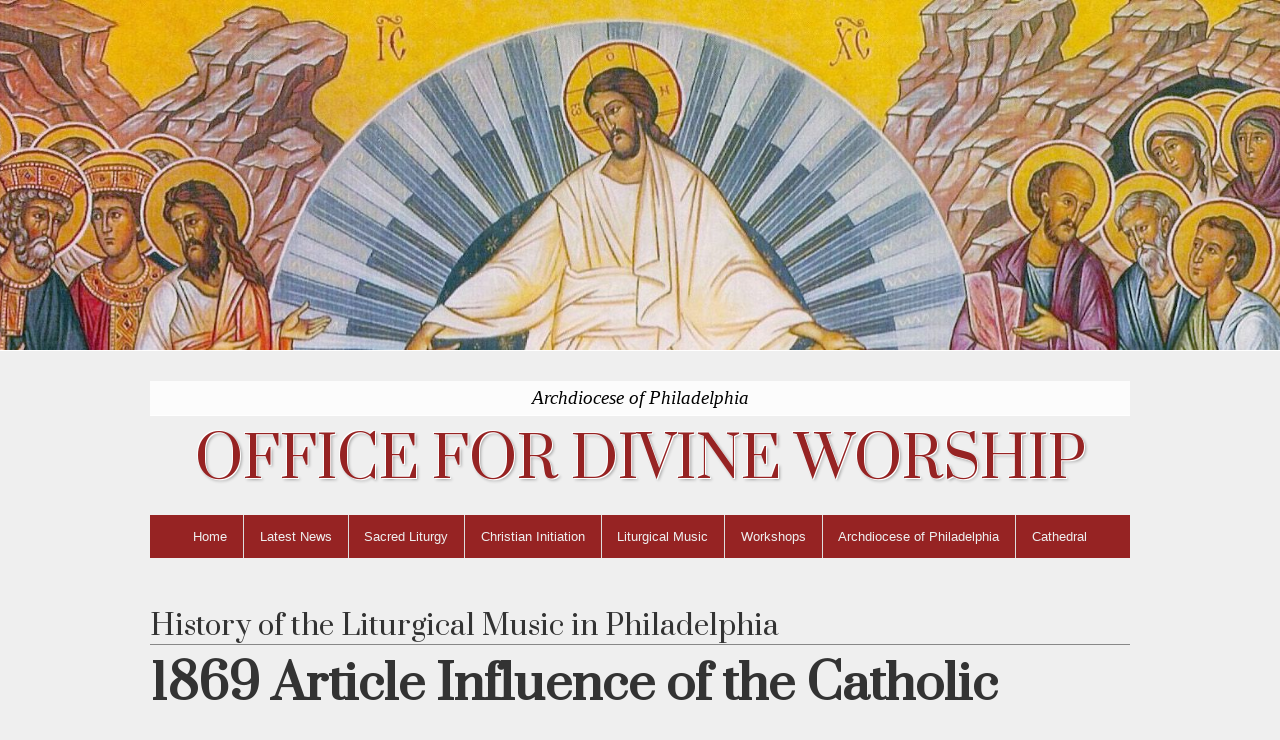

--- FILE ---
content_type: text/html; charset=UTF-8
request_url: https://www.odwphiladelphia.org/liturgical-music/history-of-the-liturgical-music-in-philadelphia/1869-article-influence-of-the-catholic-church-upon-modern-art/
body_size: 62891
content:
<!DOCTYPE html>
<!--[if lt IE 8]><html lang="en" class="lt ie8"><![endif]-->
<!--[if IE 8]><html lang="en" class="ie8"><![endif]-->
<!--[if gt IE 8]><!--><html lang="en"><!--<![endif]-->
<head>
	<meta http-equiv="X-UA-Compatible" content="IE=edge,chrome=1">
	<meta charset="UTF-8" />
	<meta name="viewport" content="width=device-width, initial-scale=1.0, user-scalable=yes">
	<meta name="google-site-verification" content="JAOdfQmBVKFcaqW6ICFG6a0Vwpoxv7fsQq8opF9La1c" />
	
	<meta name="robots" content="index,follow" />
	<title>1869 Article Influence of the Catholic Church upon Modern Art |  Office for Divine Worship</title>
	
	<link rel="shortcut icon" href="https://www.odwphiladelphia.org/favicon.ico" type="image/x-icon" />
	
		<link rel="stylesheet" href="https://www.odwphiladelphia.org/wp-content/themes/DivineWorship/style.css?1596658455" type="text/css" media="screen, projection" />
	<link rel="stylesheet" media="print" href="https://www.odwphiladelphia.org/wp-content/themes/DivineWorship/print.css" type="text/css" />
	<link href='https://fonts.googleapis.com/css?family=Prata' rel='stylesheet' type='text/css'>
	
	<meta name='robots' content='max-image-preview:large' />
<link rel="alternate" title="oEmbed (JSON)" type="application/json+oembed" href="https://www.odwphiladelphia.org/wp-json/oembed/1.0/embed?url=https%3A%2F%2Fwww.odwphiladelphia.org%2Fliturgical-music%2Fhistory-of-the-liturgical-music-in-philadelphia%2F1869-article-influence-of-the-catholic-church-upon-modern-art%2F" />
<link rel="alternate" title="oEmbed (XML)" type="text/xml+oembed" href="https://www.odwphiladelphia.org/wp-json/oembed/1.0/embed?url=https%3A%2F%2Fwww.odwphiladelphia.org%2Fliturgical-music%2Fhistory-of-the-liturgical-music-in-philadelphia%2F1869-article-influence-of-the-catholic-church-upon-modern-art%2F&#038;format=xml" />
<style id='wp-img-auto-sizes-contain-inline-css' type='text/css'>
img:is([sizes=auto i],[sizes^="auto," i]){contain-intrinsic-size:3000px 1500px}
/*# sourceURL=wp-img-auto-sizes-contain-inline-css */
</style>
<style id='wp-emoji-styles-inline-css' type='text/css'>

	img.wp-smiley, img.emoji {
		display: inline !important;
		border: none !important;
		box-shadow: none !important;
		height: 1em !important;
		width: 1em !important;
		margin: 0 0.07em !important;
		vertical-align: -0.1em !important;
		background: none !important;
		padding: 0 !important;
	}
/*# sourceURL=wp-emoji-styles-inline-css */
</style>
<style id='wp-block-library-inline-css' type='text/css'>
:root{--wp-block-synced-color:#7a00df;--wp-block-synced-color--rgb:122,0,223;--wp-bound-block-color:var(--wp-block-synced-color);--wp-editor-canvas-background:#ddd;--wp-admin-theme-color:#007cba;--wp-admin-theme-color--rgb:0,124,186;--wp-admin-theme-color-darker-10:#006ba1;--wp-admin-theme-color-darker-10--rgb:0,107,160.5;--wp-admin-theme-color-darker-20:#005a87;--wp-admin-theme-color-darker-20--rgb:0,90,135;--wp-admin-border-width-focus:2px}@media (min-resolution:192dpi){:root{--wp-admin-border-width-focus:1.5px}}.wp-element-button{cursor:pointer}:root .has-very-light-gray-background-color{background-color:#eee}:root .has-very-dark-gray-background-color{background-color:#313131}:root .has-very-light-gray-color{color:#eee}:root .has-very-dark-gray-color{color:#313131}:root .has-vivid-green-cyan-to-vivid-cyan-blue-gradient-background{background:linear-gradient(135deg,#00d084,#0693e3)}:root .has-purple-crush-gradient-background{background:linear-gradient(135deg,#34e2e4,#4721fb 50%,#ab1dfe)}:root .has-hazy-dawn-gradient-background{background:linear-gradient(135deg,#faaca8,#dad0ec)}:root .has-subdued-olive-gradient-background{background:linear-gradient(135deg,#fafae1,#67a671)}:root .has-atomic-cream-gradient-background{background:linear-gradient(135deg,#fdd79a,#004a59)}:root .has-nightshade-gradient-background{background:linear-gradient(135deg,#330968,#31cdcf)}:root .has-midnight-gradient-background{background:linear-gradient(135deg,#020381,#2874fc)}:root{--wp--preset--font-size--normal:16px;--wp--preset--font-size--huge:42px}.has-regular-font-size{font-size:1em}.has-larger-font-size{font-size:2.625em}.has-normal-font-size{font-size:var(--wp--preset--font-size--normal)}.has-huge-font-size{font-size:var(--wp--preset--font-size--huge)}.has-text-align-center{text-align:center}.has-text-align-left{text-align:left}.has-text-align-right{text-align:right}.has-fit-text{white-space:nowrap!important}#end-resizable-editor-section{display:none}.aligncenter{clear:both}.items-justified-left{justify-content:flex-start}.items-justified-center{justify-content:center}.items-justified-right{justify-content:flex-end}.items-justified-space-between{justify-content:space-between}.screen-reader-text{border:0;clip-path:inset(50%);height:1px;margin:-1px;overflow:hidden;padding:0;position:absolute;width:1px;word-wrap:normal!important}.screen-reader-text:focus{background-color:#ddd;clip-path:none;color:#444;display:block;font-size:1em;height:auto;left:5px;line-height:normal;padding:15px 23px 14px;text-decoration:none;top:5px;width:auto;z-index:100000}html :where(.has-border-color){border-style:solid}html :where([style*=border-top-color]){border-top-style:solid}html :where([style*=border-right-color]){border-right-style:solid}html :where([style*=border-bottom-color]){border-bottom-style:solid}html :where([style*=border-left-color]){border-left-style:solid}html :where([style*=border-width]){border-style:solid}html :where([style*=border-top-width]){border-top-style:solid}html :where([style*=border-right-width]){border-right-style:solid}html :where([style*=border-bottom-width]){border-bottom-style:solid}html :where([style*=border-left-width]){border-left-style:solid}html :where(img[class*=wp-image-]){height:auto;max-width:100%}:where(figure){margin:0 0 1em}html :where(.is-position-sticky){--wp-admin--admin-bar--position-offset:var(--wp-admin--admin-bar--height,0px)}@media screen and (max-width:600px){html :where(.is-position-sticky){--wp-admin--admin-bar--position-offset:0px}}

/*# sourceURL=wp-block-library-inline-css */
</style><style id='global-styles-inline-css' type='text/css'>
:root{--wp--preset--aspect-ratio--square: 1;--wp--preset--aspect-ratio--4-3: 4/3;--wp--preset--aspect-ratio--3-4: 3/4;--wp--preset--aspect-ratio--3-2: 3/2;--wp--preset--aspect-ratio--2-3: 2/3;--wp--preset--aspect-ratio--16-9: 16/9;--wp--preset--aspect-ratio--9-16: 9/16;--wp--preset--color--black: #000000;--wp--preset--color--cyan-bluish-gray: #abb8c3;--wp--preset--color--white: #ffffff;--wp--preset--color--pale-pink: #f78da7;--wp--preset--color--vivid-red: #cf2e2e;--wp--preset--color--luminous-vivid-orange: #ff6900;--wp--preset--color--luminous-vivid-amber: #fcb900;--wp--preset--color--light-green-cyan: #7bdcb5;--wp--preset--color--vivid-green-cyan: #00d084;--wp--preset--color--pale-cyan-blue: #8ed1fc;--wp--preset--color--vivid-cyan-blue: #0693e3;--wp--preset--color--vivid-purple: #9b51e0;--wp--preset--gradient--vivid-cyan-blue-to-vivid-purple: linear-gradient(135deg,rgb(6,147,227) 0%,rgb(155,81,224) 100%);--wp--preset--gradient--light-green-cyan-to-vivid-green-cyan: linear-gradient(135deg,rgb(122,220,180) 0%,rgb(0,208,130) 100%);--wp--preset--gradient--luminous-vivid-amber-to-luminous-vivid-orange: linear-gradient(135deg,rgb(252,185,0) 0%,rgb(255,105,0) 100%);--wp--preset--gradient--luminous-vivid-orange-to-vivid-red: linear-gradient(135deg,rgb(255,105,0) 0%,rgb(207,46,46) 100%);--wp--preset--gradient--very-light-gray-to-cyan-bluish-gray: linear-gradient(135deg,rgb(238,238,238) 0%,rgb(169,184,195) 100%);--wp--preset--gradient--cool-to-warm-spectrum: linear-gradient(135deg,rgb(74,234,220) 0%,rgb(151,120,209) 20%,rgb(207,42,186) 40%,rgb(238,44,130) 60%,rgb(251,105,98) 80%,rgb(254,248,76) 100%);--wp--preset--gradient--blush-light-purple: linear-gradient(135deg,rgb(255,206,236) 0%,rgb(152,150,240) 100%);--wp--preset--gradient--blush-bordeaux: linear-gradient(135deg,rgb(254,205,165) 0%,rgb(254,45,45) 50%,rgb(107,0,62) 100%);--wp--preset--gradient--luminous-dusk: linear-gradient(135deg,rgb(255,203,112) 0%,rgb(199,81,192) 50%,rgb(65,88,208) 100%);--wp--preset--gradient--pale-ocean: linear-gradient(135deg,rgb(255,245,203) 0%,rgb(182,227,212) 50%,rgb(51,167,181) 100%);--wp--preset--gradient--electric-grass: linear-gradient(135deg,rgb(202,248,128) 0%,rgb(113,206,126) 100%);--wp--preset--gradient--midnight: linear-gradient(135deg,rgb(2,3,129) 0%,rgb(40,116,252) 100%);--wp--preset--font-size--small: 13px;--wp--preset--font-size--medium: 20px;--wp--preset--font-size--large: 36px;--wp--preset--font-size--x-large: 42px;--wp--preset--spacing--20: 0.44rem;--wp--preset--spacing--30: 0.67rem;--wp--preset--spacing--40: 1rem;--wp--preset--spacing--50: 1.5rem;--wp--preset--spacing--60: 2.25rem;--wp--preset--spacing--70: 3.38rem;--wp--preset--spacing--80: 5.06rem;--wp--preset--shadow--natural: 6px 6px 9px rgba(0, 0, 0, 0.2);--wp--preset--shadow--deep: 12px 12px 50px rgba(0, 0, 0, 0.4);--wp--preset--shadow--sharp: 6px 6px 0px rgba(0, 0, 0, 0.2);--wp--preset--shadow--outlined: 6px 6px 0px -3px rgb(255, 255, 255), 6px 6px rgb(0, 0, 0);--wp--preset--shadow--crisp: 6px 6px 0px rgb(0, 0, 0);}:where(.is-layout-flex){gap: 0.5em;}:where(.is-layout-grid){gap: 0.5em;}body .is-layout-flex{display: flex;}.is-layout-flex{flex-wrap: wrap;align-items: center;}.is-layout-flex > :is(*, div){margin: 0;}body .is-layout-grid{display: grid;}.is-layout-grid > :is(*, div){margin: 0;}:where(.wp-block-columns.is-layout-flex){gap: 2em;}:where(.wp-block-columns.is-layout-grid){gap: 2em;}:where(.wp-block-post-template.is-layout-flex){gap: 1.25em;}:where(.wp-block-post-template.is-layout-grid){gap: 1.25em;}.has-black-color{color: var(--wp--preset--color--black) !important;}.has-cyan-bluish-gray-color{color: var(--wp--preset--color--cyan-bluish-gray) !important;}.has-white-color{color: var(--wp--preset--color--white) !important;}.has-pale-pink-color{color: var(--wp--preset--color--pale-pink) !important;}.has-vivid-red-color{color: var(--wp--preset--color--vivid-red) !important;}.has-luminous-vivid-orange-color{color: var(--wp--preset--color--luminous-vivid-orange) !important;}.has-luminous-vivid-amber-color{color: var(--wp--preset--color--luminous-vivid-amber) !important;}.has-light-green-cyan-color{color: var(--wp--preset--color--light-green-cyan) !important;}.has-vivid-green-cyan-color{color: var(--wp--preset--color--vivid-green-cyan) !important;}.has-pale-cyan-blue-color{color: var(--wp--preset--color--pale-cyan-blue) !important;}.has-vivid-cyan-blue-color{color: var(--wp--preset--color--vivid-cyan-blue) !important;}.has-vivid-purple-color{color: var(--wp--preset--color--vivid-purple) !important;}.has-black-background-color{background-color: var(--wp--preset--color--black) !important;}.has-cyan-bluish-gray-background-color{background-color: var(--wp--preset--color--cyan-bluish-gray) !important;}.has-white-background-color{background-color: var(--wp--preset--color--white) !important;}.has-pale-pink-background-color{background-color: var(--wp--preset--color--pale-pink) !important;}.has-vivid-red-background-color{background-color: var(--wp--preset--color--vivid-red) !important;}.has-luminous-vivid-orange-background-color{background-color: var(--wp--preset--color--luminous-vivid-orange) !important;}.has-luminous-vivid-amber-background-color{background-color: var(--wp--preset--color--luminous-vivid-amber) !important;}.has-light-green-cyan-background-color{background-color: var(--wp--preset--color--light-green-cyan) !important;}.has-vivid-green-cyan-background-color{background-color: var(--wp--preset--color--vivid-green-cyan) !important;}.has-pale-cyan-blue-background-color{background-color: var(--wp--preset--color--pale-cyan-blue) !important;}.has-vivid-cyan-blue-background-color{background-color: var(--wp--preset--color--vivid-cyan-blue) !important;}.has-vivid-purple-background-color{background-color: var(--wp--preset--color--vivid-purple) !important;}.has-black-border-color{border-color: var(--wp--preset--color--black) !important;}.has-cyan-bluish-gray-border-color{border-color: var(--wp--preset--color--cyan-bluish-gray) !important;}.has-white-border-color{border-color: var(--wp--preset--color--white) !important;}.has-pale-pink-border-color{border-color: var(--wp--preset--color--pale-pink) !important;}.has-vivid-red-border-color{border-color: var(--wp--preset--color--vivid-red) !important;}.has-luminous-vivid-orange-border-color{border-color: var(--wp--preset--color--luminous-vivid-orange) !important;}.has-luminous-vivid-amber-border-color{border-color: var(--wp--preset--color--luminous-vivid-amber) !important;}.has-light-green-cyan-border-color{border-color: var(--wp--preset--color--light-green-cyan) !important;}.has-vivid-green-cyan-border-color{border-color: var(--wp--preset--color--vivid-green-cyan) !important;}.has-pale-cyan-blue-border-color{border-color: var(--wp--preset--color--pale-cyan-blue) !important;}.has-vivid-cyan-blue-border-color{border-color: var(--wp--preset--color--vivid-cyan-blue) !important;}.has-vivid-purple-border-color{border-color: var(--wp--preset--color--vivid-purple) !important;}.has-vivid-cyan-blue-to-vivid-purple-gradient-background{background: var(--wp--preset--gradient--vivid-cyan-blue-to-vivid-purple) !important;}.has-light-green-cyan-to-vivid-green-cyan-gradient-background{background: var(--wp--preset--gradient--light-green-cyan-to-vivid-green-cyan) !important;}.has-luminous-vivid-amber-to-luminous-vivid-orange-gradient-background{background: var(--wp--preset--gradient--luminous-vivid-amber-to-luminous-vivid-orange) !important;}.has-luminous-vivid-orange-to-vivid-red-gradient-background{background: var(--wp--preset--gradient--luminous-vivid-orange-to-vivid-red) !important;}.has-very-light-gray-to-cyan-bluish-gray-gradient-background{background: var(--wp--preset--gradient--very-light-gray-to-cyan-bluish-gray) !important;}.has-cool-to-warm-spectrum-gradient-background{background: var(--wp--preset--gradient--cool-to-warm-spectrum) !important;}.has-blush-light-purple-gradient-background{background: var(--wp--preset--gradient--blush-light-purple) !important;}.has-blush-bordeaux-gradient-background{background: var(--wp--preset--gradient--blush-bordeaux) !important;}.has-luminous-dusk-gradient-background{background: var(--wp--preset--gradient--luminous-dusk) !important;}.has-pale-ocean-gradient-background{background: var(--wp--preset--gradient--pale-ocean) !important;}.has-electric-grass-gradient-background{background: var(--wp--preset--gradient--electric-grass) !important;}.has-midnight-gradient-background{background: var(--wp--preset--gradient--midnight) !important;}.has-small-font-size{font-size: var(--wp--preset--font-size--small) !important;}.has-medium-font-size{font-size: var(--wp--preset--font-size--medium) !important;}.has-large-font-size{font-size: var(--wp--preset--font-size--large) !important;}.has-x-large-font-size{font-size: var(--wp--preset--font-size--x-large) !important;}
/*# sourceURL=global-styles-inline-css */
</style>

<style id='classic-theme-styles-inline-css' type='text/css'>
/*! This file is auto-generated */
.wp-block-button__link{color:#fff;background-color:#32373c;border-radius:9999px;box-shadow:none;text-decoration:none;padding:calc(.667em + 2px) calc(1.333em + 2px);font-size:1.125em}.wp-block-file__button{background:#32373c;color:#fff;text-decoration:none}
/*# sourceURL=/wp-includes/css/classic-themes.min.css */
</style>
<script type="text/javascript" src="https://www.odwphiladelphia.org/wp-includes/js/jquery/jquery.min.js?ver=3.7.1" id="jquery-core-js"></script>
<script type="text/javascript" src="https://www.odwphiladelphia.org/wp-includes/js/jquery/jquery-migrate.min.js?ver=3.4.1" id="jquery-migrate-js"></script>
<link rel="https://api.w.org/" href="https://www.odwphiladelphia.org/wp-json/" /><link rel="alternate" title="JSON" type="application/json" href="https://www.odwphiladelphia.org/wp-json/wp/v2/pages/983" /><link rel="canonical" href="https://www.odwphiladelphia.org/liturgical-music/history-of-the-liturgical-music-in-philadelphia/1869-article-influence-of-the-catholic-church-upon-modern-art/" />
<link rel="icon" href="https://www.odwphiladelphia.org/wp-content/uploads/2022/10/cropped-icon-32x32.png" sizes="32x32" />
<link rel="icon" href="https://www.odwphiladelphia.org/wp-content/uploads/2022/10/cropped-icon-192x192.png" sizes="192x192" />
<link rel="apple-touch-icon" href="https://www.odwphiladelphia.org/wp-content/uploads/2022/10/cropped-icon-180x180.png" />
<meta name="msapplication-TileImage" content="https://www.odwphiladelphia.org/wp-content/uploads/2022/10/cropped-icon-270x270.png" />
		<style type="text/css" id="wp-custom-css">
			.page-id-2636 #tableofcontents, .page-id-23 #tableofcontents, .page-id-3180 #tableofcontents{display:none;}		</style>
			

<!--




</head>

-->

</head>
<body class="wp-singular page-template-default page page-id-983 page-child parent-pageid-355 wp-theme-DivineWorship 1869-article-influence-of-the-catholic-church-upon-modern-art">

<div class="stripe"></div>
<div id="page" class="wrap container">

	<div id="masthead" class="site-header" role="banner">
		<div class="row title">
			<div class="twelve columns">
				<div class="titleinner">
					<h1>
					<a href="https://www.odwphiladelphia.org/" rel="home"><span>Archdiocese of Philadelphia</span>
					<b>Office for Divine Worship</b></a>
					</h1>
				</div>
			</div>
		</div>

		<div id="site-navigation" class="row mainnav" role="navigation">
		
			<a class="assistive-text" href="#content" title="Skip to main con tent">Skip to page content</a> 			
			<div class="twelve columns top-navigation" id="top-navigation">
				<ul id="menu-top-navigation" class="nav-bar"><li id="menu-item-67" class="menu-item menu-item-type-post_type menu-item-object-page menu-item-home menu-item-67"><a href="https://www.odwphiladelphia.org/">Home</a></li>
<li id="menu-item-4005" class="menu-item menu-item-type-custom menu-item-object-custom menu-item-has-children menu-item-4005"><a href="https://www.odwphiladelphia.org/category/news/?show=sticky">Latest News</a>
<ul class="sub-menu">
	<li id="menu-item-4004" class="menu-item menu-item-type-taxonomy menu-item-object-category menu-item-4004"><a href="https://www.odwphiladelphia.org/category/news/">News Archives</a></li>
</ul>
</li>
<li id="menu-item-19" class="menu-item menu-item-type-post_type menu-item-object-page menu-item-has-children menu-item-19"><a href="https://www.odwphiladelphia.org/sacred-liturgy/">Sacred Liturgy</a>
<ul class="sub-menu">
	<li id="menu-item-2250" class="menu-item menu-item-type-post_type menu-item-object-page menu-item-2250"><a href="https://www.odwphiladelphia.org/sacred-liturgy/">Sacred Liturgy</a></li>
	<li id="menu-item-324" class="menu-item menu-item-type-post_type menu-item-object-page menu-item-324"><a href="https://www.odwphiladelphia.org/sacred-liturgy/archdiocesan-guidelines/">Archdiocesan Guidelines</a></li>
	<li id="menu-item-327" class="menu-item menu-item-type-post_type menu-item-object-page menu-item-327"><a href="https://www.odwphiladelphia.org/sacred-liturgy/forms/">Forms</a></li>
	<li id="menu-item-1316" class="menu-item menu-item-type-post_type menu-item-object-page menu-item-1316"><a href="https://www.odwphiladelphia.org/sacred-liturgy/welcoming-persons-with-disabilities-to-full-participation-in-the-sacraments/">Welcoming Persons with Disabilities to Full Participation in the Sacraments</a></li>
	<li id="menu-item-328" class="menu-item menu-item-type-post_type menu-item-object-page menu-item-328"><a href="https://www.odwphiladelphia.org/sacred-liturgy/monthly-mailings/">Monthly Mailings</a></li>
	<li id="menu-item-1207" class="menu-item menu-item-type-post_type menu-item-object-page menu-item-1207"><a href="https://www.odwphiladelphia.org/sacred-liturgy/providing-pastoral-support-when-an-infant-dies-before-or-shortly-after-birth/">Providing Pastoral Support When an Infant Dies Before or Shortly After Birth</a></li>
	<li id="menu-item-1464" class="menu-item menu-item-type-post_type menu-item-object-page menu-item-1464"><a href="https://www.odwphiladelphia.org/sacred-liturgy/information-on-low-gluten-hosts/">Information on Low Gluten Hosts</a></li>
	<li id="menu-item-329" class="menu-item menu-item-type-post_type menu-item-object-page menu-item-329"><a href="https://www.odwphiladelphia.org/sacred-liturgy/resources-links/">Resources – Links</a></li>
	<li id="menu-item-330" class="menu-item menu-item-type-post_type menu-item-object-page menu-item-330"><a href="https://www.odwphiladelphia.org/sacred-liturgy/resources-liturgy/">Resources – Liturgy</a></li>
</ul>
</li>
<li id="menu-item-325" class="menu-item menu-item-type-post_type menu-item-object-page menu-item-has-children menu-item-325"><a href="https://www.odwphiladelphia.org/christian-initiation/">Christian Initiation</a>
<ul class="sub-menu">
	<li id="menu-item-2247" class="menu-item menu-item-type-post_type menu-item-object-page menu-item-2247"><a href="https://www.odwphiladelphia.org/christian-initiation/">Christian Initiation</a></li>
	<li id="menu-item-1971" class="menu-item menu-item-type-post_type menu-item-object-page menu-item-1971"><a href="https://www.odwphiladelphia.org/christian-initiation/rite/">Rite of Election of Catechumens and of Calling the Candidates to Continuing Conversion</a></li>
	<li id="menu-item-2017" class="menu-item menu-item-type-post_type menu-item-object-page menu-item-2017"><a href="https://www.odwphiladelphia.org/christian-initiation/confirmation-for-roman-catholic-adults/">Confirmation for Roman Catholic Adults</a></li>
	<li id="menu-item-326" class="menu-item menu-item-type-post_type menu-item-object-page menu-item-326"><a href="https://www.odwphiladelphia.org/christian-initiation/links-and-resources/">Links and Resources</a></li>
	<li id="menu-item-1281" class="menu-item menu-item-type-post_type menu-item-object-page menu-item-1281"><a href="https://www.odwphiladelphia.org/christian-initiation/christian-initiation-faq-3/">Christian Initiation FAQ</a></li>
</ul>
</li>
<li id="menu-item-18" class="menu-item menu-item-type-post_type menu-item-object-page current-page-ancestor current-menu-ancestor current_page_ancestor menu-item-has-children menu-item-18"><a href="https://www.odwphiladelphia.org/liturgical-music/">Liturgical Music</a>
<ul class="sub-menu">
	<li id="menu-item-2251" class="menu-item menu-item-type-post_type menu-item-object-page current-page-ancestor menu-item-2251"><a href="https://www.odwphiladelphia.org/liturgical-music/">Liturgical Music</a></li>
	<li id="menu-item-64" class="menu-item menu-item-type-custom menu-item-object-custom menu-item-64"><a href="http://cathedralphila.org/music/choirs-at-the-cathedral-basilica/">Archdiocesan Choirs</a></li>
	<li id="menu-item-127" class="menu-item menu-item-type-custom menu-item-object-custom menu-item-127"><a href="http://cathedralphila.org/music/cathedral-organ/">Music at the Cathedral Basilica</a></li>
	<li id="menu-item-807" class="menu-item menu-item-type-post_type menu-item-object-page current-page-ancestor current-menu-ancestor current-menu-parent current-page-parent current_page_parent current_page_ancestor menu-item-has-children menu-item-807"><a href="https://www.odwphiladelphia.org/liturgical-music/history-of-the-liturgical-music-in-philadelphia/">History of the Liturgical Music in Philadelphia</a>
	<ul class="sub-menu">
		<li id="menu-item-817" class="menu-item menu-item-type-post_type menu-item-object-page menu-item-817"><a href="https://www.odwphiladelphia.org/liturgical-music/history-of-the-liturgical-music-in-philadelphia/philadelphias-historic-contributions-to-catholic-liturgical-music/">Philadelphia’s Historic Contributions to Catholic Liturgical Music</a></li>
		<li id="menu-item-848" class="menu-item menu-item-type-post_type menu-item-object-page menu-item-848"><a href="https://www.odwphiladelphia.org/liturgical-music/history-of-the-liturgical-music-in-philadelphia/philadelphias-glorious-catholic-music-history/">Philadelphia’s Glorious Catholic Music History</a></li>
		<li id="menu-item-988" class="menu-item menu-item-type-post_type menu-item-object-page current-menu-item page_item page-item-983 current_page_item menu-item-988"><a href="https://www.odwphiladelphia.org/liturgical-music/history-of-the-liturgical-music-in-philadelphia/1869-article-influence-of-the-catholic-church-upon-modern-art/" aria-current="page">1869 Article Influence of the Catholic Church upon Modern Art</a></li>
		<li id="menu-item-888" class="menu-item menu-item-type-post_type menu-item-object-page menu-item-888"><a href="https://www.odwphiladelphia.org/liturgical-music/history-of-the-liturgical-music-in-philadelphia/michael-hurley-cross/">Michael Hurley Cross</a></li>
		<li id="menu-item-808" class="menu-item menu-item-type-post_type menu-item-object-page menu-item-808"><a href="https://www.odwphiladelphia.org/liturgical-music/history-of-the-liturgical-music-in-philadelphia/mr-richard-zeckwer-1850-1922/">Mr. Richard Zeckwer</a></li>
		<li id="menu-item-842" class="menu-item menu-item-type-post_type menu-item-object-page menu-item-842"><a href="https://www.odwphiladelphia.org/liturgical-music/history-of-the-liturgical-music-in-philadelphia/dr-reginald-mills-silby/">Dr. Reginald Mills Silby</a></li>
		<li id="menu-item-1677" class="menu-item menu-item-type-post_type menu-item-object-page menu-item-1677"><a href="https://www.odwphiladelphia.org/liturgical-music/history-of-the-liturgical-music-in-philadelphia/dr-peter-lamanna/">Dr. Peter LaManna</a></li>
		<li id="menu-item-1739" class="menu-item menu-item-type-post_type menu-item-object-page menu-item-1739"><a href="https://www.odwphiladelphia.org/liturgical-music/history-of-the-liturgical-music-in-philadelphia/dr-john-a-romeri/">Dr. John A Romeri</a></li>
	</ul>
</li>
	<li id="menu-item-964" class="menu-item menu-item-type-post_type menu-item-object-page menu-item-964"><a href="https://www.odwphiladelphia.org/liturgical-music/archdiocesan-musicians-convocation-2014/">Archdiocesan Musicians Convocation</a></li>
	<li id="menu-item-335" class="menu-item menu-item-type-post_type menu-item-object-page menu-item-335"><a href="https://www.odwphiladelphia.org/liturgical-music/weddings/">Weddings</a></li>
	<li id="menu-item-366" class="menu-item menu-item-type-post_type menu-item-object-page menu-item-366"><a href="https://www.odwphiladelphia.org/liturgical-music/funerals/">Funerals</a></li>
	<li id="menu-item-128" class="menu-item menu-item-type-custom menu-item-object-custom menu-item-128"><a href="http://acmpmusic.com/">Association of Church Musicians in Philadelphia</a></li>
	<li id="menu-item-98" class="menu-item menu-item-type-post_type menu-item-object-page menu-item-98"><a href="https://www.odwphiladelphia.org/liturgical-music/liturgical-music-links/">Liturgical Music Links</a></li>
	<li id="menu-item-4061" class="menu-item menu-item-type-post_type menu-item-object-page menu-item-4061"><a href="https://www.odwphiladelphia.org/liturgical-music/positions-available/">Positions Available</a></li>
</ul>
</li>
<li id="menu-item-17" class="menu-item menu-item-type-post_type menu-item-object-page menu-item-17"><a href="https://www.odwphiladelphia.org/workshops/">Workshops</a></li>
<li id="menu-item-68" class="menu-item menu-item-type-custom menu-item-object-custom menu-item-68"><a href="http://archphila.org/">Archdiocese of Philadelphia</a></li>
<li id="menu-item-21" class="menu-item menu-item-type-custom menu-item-object-custom menu-item-21"><a href="http://www.cathedralphila.org/">Cathedral</a></li>
</ul>			</div>
			
		</div><!-- #site-navigation -->
		
	</div><!-- #masthead -->

	<div class="row mainbody">
		<div class="twelve columns">
	<div id="primary" class="site-content">
		<div id="content" role="main">

						
			
<div id="post-983" class="post-983 page type-page status-publish hentry">
	
	

		
		<div class="entry-header">

							<h2 class="entry-title">History of the Liturgical Music in Philadelphia</h2><h1 class="entry-title">1869 Article Influence of the Catholic Church upon Modern Art</h1>			
					
		</div><!-- .entry-header -->

	
  
  
<div id="tableofcontents"><p>Liturgical Music</p><ul><li class="page_item page-item-929"><a href="https://www.odwphiladelphia.org/liturgical-music/archdiocesan-musicians-convocation-2014/">Archdiocesan Musicians Convocation</a></li>
<li class="page_item page-item-1486"><a href="https://www.odwphiladelphia.org/liturgical-music/basilica-music-academy/">Basilica Music Academy</a></li>
<li class="page_item page-item-60"><a href="https://www.odwphiladelphia.org/liturgical-music/funerals/">Funerals</a></li>
<li class="page_item page-item-355 page_item_has_children current_page_ancestor current_page_parent"><a href="https://www.odwphiladelphia.org/liturgical-music/history-of-the-liturgical-music-in-philadelphia/">History of the Liturgical Music in Philadelphia</a>
<ul class='children'>
	<li class="page_item page-item-983 current_page_item"><a href="https://www.odwphiladelphia.org/liturgical-music/history-of-the-liturgical-music-in-philadelphia/1869-article-influence-of-the-catholic-church-upon-modern-art/" aria-current="page">1869 Article Influence of the Catholic Church upon Modern Art</a></li>
	<li class="page_item page-item-1679"><a href="https://www.odwphiladelphia.org/liturgical-music/history-of-the-liturgical-music-in-philadelphia/dr-john-a-romeri/">Dr. John A Romeri</a></li>
	<li class="page_item page-item-1644"><a href="https://www.odwphiladelphia.org/liturgical-music/history-of-the-liturgical-music-in-philadelphia/dr-peter-lamanna/">Dr. Peter LaManna</a></li>
	<li class="page_item page-item-717"><a href="https://www.odwphiladelphia.org/liturgical-music/history-of-the-liturgical-music-in-philadelphia/dr-reginald-mills-silby/">Dr. Reginald Mills Silby</a></li>
	<li class="page_item page-item-700"><a href="https://www.odwphiladelphia.org/liturgical-music/history-of-the-liturgical-music-in-philadelphia/michael-hurley-cross/">Michael Hurley Cross</a></li>
	<li class="page_item page-item-768"><a href="https://www.odwphiladelphia.org/liturgical-music/history-of-the-liturgical-music-in-philadelphia/mr-richard-zeckwer-1850-1922/">Mr. Richard Zeckwer</a></li>
	<li class="page_item page-item-795"><a href="https://www.odwphiladelphia.org/liturgical-music/history-of-the-liturgical-music-in-philadelphia/philadelphias-glorious-catholic-music-history/">Philadelphia&#8217;s Glorious Catholic Music History</a></li>
	<li class="page_item page-item-791"><a href="https://www.odwphiladelphia.org/liturgical-music/history-of-the-liturgical-music-in-philadelphia/philadelphias-historic-contributions-to-catholic-liturgical-music/">Philadelphia&#8217;s Historic Contributions to Catholic Liturgical Music</a></li>
	<li class="page_item page-item-828"><a href="https://www.odwphiladelphia.org/liturgical-music/history-of-the-liturgical-music-in-philadelphia/the-association-of-church-musicians-in-philadelphia/">The Association of Church Musicians in Philadelphia</a></li>
</ul>
</li>
<li class="page_item page-item-82"><a href="https://www.odwphiladelphia.org/liturgical-music/office-for-liturgical-music-archives/">Liturgical Music Archives</a></li>
<li class="page_item page-item-92"><a href="https://www.odwphiladelphia.org/liturgical-music/liturgical-music-links/">Liturgical Music Links</a></li>
<li class="page_item page-item-99"><a href="https://www.odwphiladelphia.org/liturgical-music/music-at-the-cathedral-basilica/">Music at the Cathedral Basilica</a></li>
<li class="page_item page-item-4058"><a href="https://www.odwphiladelphia.org/liturgical-music/positions-available/">Positions Available</a></li>
<li class="page_item page-item-75"><a href="https://www.odwphiladelphia.org/liturgical-music/the-liturgical-musician-archives/">The LITURGICAL MUSICIAN archives</a></li>
<li class="page_item page-item-331"><a href="https://www.odwphiladelphia.org/liturgical-music/weddings/">Weddings</a></li>
</ul></div>	
		
		<div class="entry-content">
			<h2><strong>The Influence of the Catholic Church upon Modern Art</strong></h2>
<h3><em>This editorial appeared in The Catholic Standard and Times, October 2, 1869. The author is unknown; however, the editor noted “The writer of this article is not a Catholic.”</em></h3>
<p>As in many a sacred painting the divine persons are seen descending upon earth, attended by angels who, with trumpets, unheard by men, announce the visitation; so religion, revealed to prepare men for the next world, sits enthroned in this with all the arts, its ministers and servants. It is a glory of the Catholic Church that it has recognized to the utmost the spirituality of art. It has denied the dogma, of all dogmas the most absurd, that with the use of the highest powers of the imagination, and with delight in the beauty with which God has clothed the world, his worship is incompatible. It has not made piety a thing ugly, repulsive, barren; a mere assent of the will to an abstraction. The child of the Church, standing in a world where the rainbow bends above him, and sunset opens the burning gates of heaven, is not taught to believe the seven colors the seven sins, or, at least, but secular beauty, to be banished from the house of worship; with the voices of birds, and winds, and waters, and the gothic grandeur of forests around him, he is not taught that music and architecture interfere with piety, or, if used at all in worship, must be limited to their lowest and simplest forms. Of creeds I do not need to speak; but this much it is necessary to say in the strict limits of my subject, that the world owes to Catholicism so much of its music, and painting, and architecture, that, had the world been without the Church, these arts, though of human origin, and though highly developed before the Christian era, would in their modern forms probably be still in their infancy.</p>
<p>In sculpture, undoubtedly, the Greeks surpassed even Michael Angelo; the statues of Phidias, though in ruins, are the wonder and despair of artists. The Roman Empire built temples, roads, aqueducts, the Colosseum, and, when it fell, the arts, even in these less imaginative forms, seem to have fallen with it. For a long time there was no art worthy of the name of Europe. Apollo, blind and dumb, wandered without a home or a temple; for, though in those centuries there must have been men born to be composers, or painters, or sculptors, they were born too soon or too late. Athens had fallen; Christian Rome had not arisen to her destined greatness. So the world slumbered in darkness till the Catholic Church wrought the miracle by which the arts were raised from their tombs and made her interpreters and ministers. This cannot be denied, that she gave the impulse to the revival of art, encouraged its development, inspired it with energy and purpose, and faith, and so sent it forth to bless and transfigure the world. In every city in Europe she built a Cathedral. In Rome, St. Peter’s; in Paris, Notre Dame; in Vienna, the Dom Kirche; in Milan, La Duomo. No town was without its church, few of them without beauty, many monuments of the genius of their builders. Because the Saviour was born in a stable, it was not held an article of faith that He should be worshipped in a barn. The Church believed that the temple should show that it was built not for the service of man, but of God. To adorn these majestic buildings she summoned the sister arts. Through the stained windows, “The panes of ancient churches, passionate with martyred saints, whom angels wait, with Virgin and with Crucified,” the light shone holier for that transfiguration. There the painter told in language all could read the solemn story of the religion they believed. How in a manger the Christ was born, and worshipped by the wise men whom the mysterious star had led from the Chaldean plains; how the holy mother journeyed with Joseph into Egypt, bearing in her arms the babe who came into the world Himself to bear the burdens of its grief; how He taught the poor and healed the sick, raised Lazarus from the grave, and bade the Magdalene sin no more; how he spake with God upon the mount, and was tempted by the fiend, betrayed by Judas, tried by Pilate, and crucified upon Calvary; how at the foot of the cross the Marys wept all night; and how, when he was buried, angels rolled away the stone from the sepulcher, and apostles beheld Him ascend into the depths of heaven. Upon the sacred walls, which were to these pious worshippers as windows opening into the Holy Land, they saw miracles, transfigurations, ascensions, the agonies of the martyrs, the adorations of saints, and – vision of all visions fairest – the tender face of the Virgin bending in prophetic sadness above the infant Christ. But with other than silent teachers the Church appealed to the soul. Music, whose miraculous voice utters all passions, pains, delights, and truths, breathed her beautiful religion on the air. She sang of what Raphael and Titian painted; of the birth, and the death, and the resurrection; of the prayers of penitence, the anguish of strife, the rapture of heaven, the torments of hell; and in her voice were heard sobs, and cries, and supplications, thunders of divine wrath, trumpets of doom and of redemption, and choruses upon choruses of angels proclaiming the glory of God. In all the arts the Church embodied Christianity; as she converted souls, so she converted music and painting. By the twelfth century, nay, before that, all the art of Europe was Catholic. In Italy, Spain, Germany, wherever a school of art existed, however humble, its highest aspirations were through the Catholic Church. The ideality of art, as we may see in its remaining works, was then almost exclusively religious; to be imaginative was to be pious. Centuries before the dawn of modern painting, in the silence and seclusion of cloisters, laborious monks, slowly perfecting their wonderful illuminated missals, were unawares preparing the advent of Cimabue and Giotto. The tradition that St. Luke was a painter was carefully cherished by his disciples, who may have found inspiration in the legend that he painted the portrait of the Saviour. Thus it is probable, and other reasons might be cited, that modern art was not adopted by the Church, but, born within its monasteries, was cherished till it grew too great for them alone, and then, as the child of the Church, turned in natural faith and gratitude to the service of its parent.</p>
<p>The Church was the chief patron of the early painters; it furnished not only their inspiration, but their occupation. There is little trace of the earliest Christian art; but Eusebius, whose history was written in the reign of Constantine, mentions that images of Christ were then common. In the third century, pictures had been generally introduced in the churches of Palestine. But it was scarcely before the twelfth century that Catholic art gave promise of that splendor which in later days exalted it above all rivalry. We find Cimabue famous about the year 1250, and after him Giotto, almost the father of Italian art, whose portrait of Dante, recently discovered, is acknowledged as the best likeness we possess of the author of the greatest Christian poem. He painted the Last Supper of Christ, at Florence, and an idea of his influence may be formed from the fact that he had one hundred pupils, some of whom were afterwards renowned. To catalogue the painters of this period would be unnecessary, but their close sympathy with the Church, and the encouragement they received from it, are unquestionable. In 1308, Duccio, an artist of Sienna, was called upon to paint an altar-piece, and in his contract pledged himself thus: “I will execute it according to my best ability, and as the Lord shall grant me skill.” The picture when completed was carried in solemn procession to the church. When, in 1438, it was proposed to build the Sienna Cathedral, it was ordained that “no one even suspected of immorality shall be eligible” to the position of its architect. A more earnest expression of the faith of the early artists in the dignity of their work, and their religious duty, is found in the rules adopted by the painters of Sienna in 1335. They held that, “since we are teaching to ignorant men, and since in God every perfection is united, we will in our work earnestly ask the aid of the Divine grace.” This spirit of devotion gave a higher direction to genius that might without it have wasted itself in empty and unmeaning tasks; and, whatever the artist was born to do, he found in the Church his opportunity. To paint, in those days, for the best of those men, was to serve God; to build, was to build his temples. The purpose ennobled the work. Not merely with intellect Lorenzo Ghiberti labored when he wrought the doors of the baptistery in the rear of the Cathedral at Florence – doors of which Michael Angelo exclaimed in his enthusiasm, “Worthy to be the gates of Paradise!” Casts of these wonderful carvings of scriptural subjects, are exhibited in the Academy of the Fine Arts at Philadelphia. These artists were the worthy forerunners of greater men – of Domenichino, of Guido, of Titian, of Murillo, of Correggio, and of Raphael, Leonardo da Vinci, and Michael Angelo. The greatest works of the three latter were upon Christian themes. The Last Supper, painted by DaVinci in 1497, for the Dominican convent at Milan, is accepted as the crowning proof of his genius. The statue of Moses in St. Peter’s, the Last Judgment, and the Dome of St. Peter’s are the master works of the mighty Angelo. Raphael, who began his beautiful career by painting altar-pieces, in the Transfiguration reached its highest point, and questionings of the model who sat for his divine madonnas is idle, for not the loveliness of the faces, but the holiness of the spirit gives them immortality. But I need cite no other instances. The highest subjects of the Italian painters were found in their religion, and the Church was their most generous patron. And not only was this dedication of art to spirituality of direct value to its intellectual progress, but indirectly it ennobled art that aimed merely to paint the things of earth and not the dreams of heaven. The less gained dignity from the sacred office of the greater, and art became more strongly rooted in that which was of the world, because of its aspiration to that which was celestial.</p>
<p>The vast influence of religion upon art, is signally exhibited in the history of English art. Neither painting nor architecture, it is true, had made much progress in England up to the seventeenth century, as compared with their success on the continent; for when Italy was civilized, Great Britain was still rude, and in certain respects barbarian. Yet the Cathedrals which still exist in ruins, monuments of Gothic grandeur, were the expressions of a national art in close relation with religion. In England as in all other countries the Catholic Church gathered around Her the arts. But with a religion which professed to see in images nothing but idols, in paintings of Christ and the apostles and the prophets nothing but profanity and blasphemy, came desolation and destruction. The Roundhead was not satisfied with the downfall of a throne, with the death of one Stuart and the banishment of that royal line, nor with the proscription of the Catholic religion. The men who followed Cromwell were iconoclasts, who destroyed Christian images to set up in their stead an idol of barbarian bigotry. They fired the churches, they shattered the statues, they made war upon the pictures of Madonnas and martyrs without remorse or fear. They had driven out the Cavaliers, they were resolved to drive out the saints; and, as they had banished the Church, they were bent upon sending art to keep it company. They succeeded but too well. Puritan enmity to the employment of painting in church decoration – the sweeping principle that art and religion could not be united and had different aims – struck a blow at English art which almost ended it for three reigns. It did not, indeed, fully recover from the effect until near the close of the eighteenth century, when, as little more than portraiture, it was re-established by Gainsborough and Sir Joshua Reynolds. To this day it is only in portraiture and in landscape that a great English school exists. There are many fine Vandykes, and Lelys, and Reynolds in the galleries of England, and many landscapes and marines by Gainsborough, Wilson, and Turner; but where is the historical painter who can be compared with Turner? Haydon, who bitterly complained that historical painting was not appreciated in England, and that those who by their wealth and position should have encouraged it cared only for their own faces on canvas, might have found the cause of its decline in the absence of any religious inspiration in English art. He admitted this truth, unconsciously perhaps, when he chose for his own subjects of “high art” Christ in the Temple and Lazarus coming from the Tomb. In the landscapes and marines of Turner there is imagination grander than Claude, or Poussin, or Salvador Rosa possessed; in Wilkie unsurpassed character is given to humble themes. But the English historical school is infinitely below English landscape and portraiture. The Boydell gallery, in which the best artists of the time were employed to illustrate Shakespeare, is an utter failure. Fuseli was fanciful and coarse; and, though I know little of Blake’s pictures, it is safe to presume they were not equal to his strange and beautiful poetry. Did he ever realize with the brush such verses as “Tiger, Tiger, burning bright in the forests of the night?”</p>
<p>Reynolds failed when he sought to be imaginative, as the Death of Dido and the Deathbed of Carinal Beaufort are proof. The defeat of the repeated efforts to establish an historical school of art in England must not be ascribed solely to a deficiency of genius in the men or in the character of the nation. Art and religion were divorced. Men worshipped God in one way and painted in another. It is a significant fact that the pre-Raphaelite school, however objectionable in some respects, owes its highest success to the religious element which inspires it. Millais and Hunt proclaim that the rudest art must be spiritual, and thus seek to atone for centuries of infidelity to that truth.</p>
<p>Upon music the influence of the Church has probably been even greater than upon painting, certainly as great. With no exaggeration, it may be said that to write the history of the composers who have written for the Church is to write the history of modern music. What this fact implies will be understood by those who know that in none other of the arts has the term modern such significance; for, while ancient painting, sculpture, and architecture were based upon the same general laws which are now recognized as absolute, the principles of music, like her own sweet sounds, have changed and passed away from age to age. There is a known difference between what may be called the musical ear of this century and that of the sixteenth. What was then felt to be harmony, and embodied in the works of the great masters, is now discord. There was a time when consecutive fifths were common, a fact almost incredible to the musician of today. If such changes have occurred within four or five hundred years, the gulf which divides ancient and modern music must be deep and wide; and the latter, having little visible connection or known sympathy with the former, and originating in Christian Europe, must inevitably owe much of its character to Catholic civilization.</p>
<p>The oldest form of music known to us belongs to the Church; it is the Ecclesiastical Chant of St. Ambrose and St. Gregory. The former, near the close of the fourth century, endeavored to give a fixed form to church music, and we may judge of his success from this Te Deum. The words and the music of this noble canticle are still sung. Of the Ambrosian chant, St. Augustine wrote: “As the voices flowed into mine ears, truth was instilled into my heart, and the affections of piety overflowed in tears of joy.” It is said that St. Ambrose composed the Te Deum upon the conversion of St. Augustine. Two centuries later Pope Gregory vastly improved the system of sacred music; from him we have the celebrated Gregorian chant, solemn, severe, and pure, and still heard in Lent and in the Holy Week. Such value did St. Gregory place upon music that he established a school for singers at Rome, which flourished till the tenth century. After the Gregorian chant little reformation in music was accomplished for centuries; but the next step was also taken within the Church when Guido, a Benedictine monk, early in the eleventh century, discovered the musical scale now used. Modern rhythm was invented by a French priest about the same time, and for many years music owed all its progress to religious enthusiasm. Thus, Odington, an English Benedictine monk, in 1240, wrote DeSpeculation Musicae, and John de Muris in the fourteenth century much to establish fixed rules of harmony. Counterpoint was slowly developed; the canon and the fugue were introduced; and the laws of music were gradually established as the basis of the grander and more ideal genius of the strictly modern system. We need not follow the history of the art from that great master Palestrina through the long succession of famous names destined to be remembered when those of kings are half forgotten.</p>
<p>From the first it has been seen the Church recognized the sacred offices of music, and did not merely permit, but authorized and developed its use. It is true that at one time use led to abuse. In the sixteenth century composers for the Church frequently forgot religion in science. “In this kind of composition,” says Alexander Cheron, “the meaning of the words was entirely overlooked, and its tendencies were only to the display of the genius of the composers or the powers of the singers.” The evil became so great that the Council of Trent even deliberated upon the suppression of music in religious service. Pope Marcellus II had, indeed, resolved to banish all music but the Gregorian chant, when Palestrina composed a Mass which made that step unnecessary. It was a revolution. Solemnity, grandeur, and purity were the elements of the new style from which mere bravutas and all levities were excluded. Thus the power which authorized the employment of music had the influence to redeem it from degradation, till now the sacred music we possess embodies the genius of three centuries, and will, perhaps, endure longer than the finest lyric dramas. That the religious purposes of great masters have had vast influence upon the merely lyric compositions is not to be doubted. We cannot raise one form of art without raising all. The author of Don Giovanni might not have achieved the full grandeur of that work had he not also composed his marvelous Masses. Of the influence of Catholic music upon such minds, an incident in Mozart’s life is a proof. In his youth he heard the famous Miserere sung in the Sistine chapel at Rome – that strange and solemn harmony, composed two hundred years ago by Gregorio Allegri, for the sublime ceremonial of the Passion Week. Pontiff and Cardinals, when the Miserere begins, kneel around the altar, the church is darkened, the voices swell in tenor, and die into silence. Mozart twice heard this wonderful work, and then reproduced it note for note, and sang it with the exact method and feeling of the Sistine choir. And it is said that the effect of this Miserere upon him may be traced in all his other works. Haydn’s piety is found in all of his music, chiefly in those Masses which are known to all lovers of music. “In Nomine Domini,” “Soli Deo Gloria,” he invariably wrote at the beginning of his scores, and “Laus Deo” at their end. When composing, if his imagination failed, he repeated his rosary, and, before beginning his greater work, he prayed to God for inspiration to praise Him worthily. Of the composers inspired by religion, the list is long; longer, perhaps, that of those who unconsciously were influenced by it. When Haydn was asked which of his works he considered the greatest, he replied, The Seven Words. It was written for the service called the “Funeral of the Redeemer” at Madrid, in which the seven words uttered by the bishop, who explained each, and between each exposition, Haydn’s music in sympathy with the Word was given. Upon his Masses he lavished his pains, and generally required twice the time for a Mass he needed for a symphony.</p>
<p>Palestrina, Porpora, Clementi, Hadyn, Mozart, Rossini, Bethooven, are but a few of the illustrious masters whose sacred music was dedicated to the Catholic Church. Handel’s religious music was chiefly written for the English, and is embodied, as well as that of Mendelssohn, in oratorio. But, for my part, I do not think the form of the oratorio as well fitted for sacred music as that of the mass. An oratorio is generally sung in a concert-room; the words are frequently poor adaptations of the language of the scriptures; its auditors expect to be entertained. Therefore, though the music many be perfect in itself, as in the “Total Eclipse” or “I Know that My Redeemer Liveth” of Handel, it does not seem that the form is suited to express the deepest emotions of worship. It is in the Catholic Church alone that music and religion are wedded. Who can translate into words the profound devotion inspired by the solemn mass in the cathedral service? Over the kneeling worshippers, the illuminated alter, the pictures of the crucifixion and the ascension the intonation of the priest, “the dim religious light” shining through the stained windows, Music breathes her voice. As the great organ swells, and the deep-toned choir utters the despair of the Miserere, the heavenly beauty of the Agnus Dei, the exultation of the Gloria, the devotion of the Credo, etc., what soul is now bowed in sympathy with grief, raised with gratitude, or bathed in heavenly peace? I know no music that has a more profound effect. It is a part of worship. It expresses something to which words the most eloquent are inadequate. It is the glory of the Catholic Church, I repeat, that she has so freely recognized the spirituality of this act, and these who reject her creed are compelled to admit the propriety and supremacy of her service. How cold are the musical exercises of other churches, how little they express of this intense and passionate devotion. I do not think that God is served by the exclusion of his greatest gift from the ceremonial of worship, and that point is conceded by all sects which sing his praise. But, if any music is used, why not the best? If a hymn, why not a mass? If an organ, why not an orchestra? The objection that the Catholic Church would have its choirs composed of the best voices, its music written by the greatest composers, is too absurd to be answered; for if the highest art is unfit for the purposes of worship, then by inevitable logic it must be shown that all art is unfit; those who hold such objections should consistently agree with the Quakers, and banish the simplest hymn. More than this, if music many be worthily used, why not painting? The value of architecture is universally admitted, ever since it was shown by the Catholic Church, and music is more or less accepted as a mode of adoration by nearly all sects. Pictures, however, are admitted into Catholic Churches alone. Is, then, the genius of Titian and Raphael less holy than that of Beethoven or Mozart? Is it right to sing the praises of God in his temple, wrong to paint the story of the Son of God upon the consecrated walls? We need not answer such questions, which are only introduced to show how it is by the Catholic Church alone that the religious influences of the arts have been first and fully understood, and by it alone that they have been made agencies of worship.</p>
<p>Further examination of this important subject cannot now be made, for in these limits it can be little more than suggested. If we generalize, we discover that all the great artists, in architecture, painting, and music have found their highest employment in the Church, and that its history includes their biographies. Of its present influence it is unnecessary to speak, but it is felt most in architecture, at least in this country; the noblest church edifice in Philadelphia, perhaps in any American city, is incomparable the new cathedral. From what has been said, the depth, and extent, and value of the influence of the Church upon art may be inferred; but no one can imagine the condition of our art had it been without the inspiration of religion. Majestic and venerable stands that Church of Rome; upon her walls the arts have registered their victories; for her the muses have forsaken the summits of Parnassus; to her the poet, painter, and musician have dedicated their genius; and giving all they brought to her humblest and poorest worshippers, she has repaid the masters with perpetual recognition and universal fame. Far as her realm extends are known the glories of Raphael, and Angelo, and Mozart.</p>
		</div><!-- .entry-content -->

		
		
	<div class="entry-meta">
			</div><!-- .entry-meta -->
				
</div><!-- #post -->			
									
		</div><!-- #content -->
	</div><!-- #primary -->

		</div><!-- twelve columns -->
	</div><!-- .row .mainbody	-->	
</div><!--.wrap #page-->
	
<div id="footer" role="contentinfo" class="container">
	<div class="row">
		<div class="four columns">
			<div class="widget"><h2>Office for Divine Worship</h2>			<div class="textwidget"><p>222 North Seventeenth Street<br />
7th Floor<br />
Philadelphia, PA 19103</p>
<p>Office: 215-587-3537<br />
worship@archphila.org</p>
</div>
		</div>					</div><div class="four columns">
			<div class="widget"><h2>Fr. Gerald Dennis Gill</h2>			<div class="textwidget">Director of the Office for Divine Worship
fr.dgill@archphila.org
215-587-3537</div>
		</div><div class="widget"><h2>Mrs. Veronica Santoleri</h2>			<div class="textwidget"><p>Program Coordinator and Executive Secretary<br />
vsantoleri@archphila.org</p>
</div>
		</div><div class="widget"><h2>Mrs. Barbara Chandler</h2>			<div class="textwidget"><p>Project Support Coordinator<br />
bchandler@archphila.org</p>
</div>
		</div>					</div><div class="four columns">
			<div class="widget_text widget"><div class="textwidget custom-html-widget"><p><a href="http://archphila.org/home.php">Archdiocese of Philadelphia</a></p>
<p><a href="https://www.odwphiladelphia.org/wp-admin">Login</a></p>
<p><a href="https://www.facebook.com/pages/Archdiocese-of-Philadelphia-Office-of-Worship-and-Music/161688050545161">
<img src="https://www.odwphiladelphia.org/wp-content/uploads/2014/02/facebook.png" width="30" height="30" /></a></p></div></div>					</div>
	</div>
</div><!--footer-->
	
<script type="speculationrules">
{"prefetch":[{"source":"document","where":{"and":[{"href_matches":"/*"},{"not":{"href_matches":["/wp-*.php","/wp-admin/*","/wp-content/uploads/*","/wp-content/*","/wp-content/plugins/*","/wp-content/themes/DivineWorship/*","/*\\?(.+)"]}},{"not":{"selector_matches":"a[rel~=\"nofollow\"]"}},{"not":{"selector_matches":".no-prefetch, .no-prefetch a"}}]},"eagerness":"conservative"}]}
</script>
<script id="wp-emoji-settings" type="application/json">
{"baseUrl":"https://s.w.org/images/core/emoji/17.0.2/72x72/","ext":".png","svgUrl":"https://s.w.org/images/core/emoji/17.0.2/svg/","svgExt":".svg","source":{"concatemoji":"https://www.odwphiladelphia.org/wp-includes/js/wp-emoji-release.min.js?ver=8c1ba40861828b93b37ce96a19f0c572"}}
</script>
<script type="module">
/* <![CDATA[ */
/*! This file is auto-generated */
const a=JSON.parse(document.getElementById("wp-emoji-settings").textContent),o=(window._wpemojiSettings=a,"wpEmojiSettingsSupports"),s=["flag","emoji"];function i(e){try{var t={supportTests:e,timestamp:(new Date).valueOf()};sessionStorage.setItem(o,JSON.stringify(t))}catch(e){}}function c(e,t,n){e.clearRect(0,0,e.canvas.width,e.canvas.height),e.fillText(t,0,0);t=new Uint32Array(e.getImageData(0,0,e.canvas.width,e.canvas.height).data);e.clearRect(0,0,e.canvas.width,e.canvas.height),e.fillText(n,0,0);const a=new Uint32Array(e.getImageData(0,0,e.canvas.width,e.canvas.height).data);return t.every((e,t)=>e===a[t])}function p(e,t){e.clearRect(0,0,e.canvas.width,e.canvas.height),e.fillText(t,0,0);var n=e.getImageData(16,16,1,1);for(let e=0;e<n.data.length;e++)if(0!==n.data[e])return!1;return!0}function u(e,t,n,a){switch(t){case"flag":return n(e,"\ud83c\udff3\ufe0f\u200d\u26a7\ufe0f","\ud83c\udff3\ufe0f\u200b\u26a7\ufe0f")?!1:!n(e,"\ud83c\udde8\ud83c\uddf6","\ud83c\udde8\u200b\ud83c\uddf6")&&!n(e,"\ud83c\udff4\udb40\udc67\udb40\udc62\udb40\udc65\udb40\udc6e\udb40\udc67\udb40\udc7f","\ud83c\udff4\u200b\udb40\udc67\u200b\udb40\udc62\u200b\udb40\udc65\u200b\udb40\udc6e\u200b\udb40\udc67\u200b\udb40\udc7f");case"emoji":return!a(e,"\ud83e\u1fac8")}return!1}function f(e,t,n,a){let r;const o=(r="undefined"!=typeof WorkerGlobalScope&&self instanceof WorkerGlobalScope?new OffscreenCanvas(300,150):document.createElement("canvas")).getContext("2d",{willReadFrequently:!0}),s=(o.textBaseline="top",o.font="600 32px Arial",{});return e.forEach(e=>{s[e]=t(o,e,n,a)}),s}function r(e){var t=document.createElement("script");t.src=e,t.defer=!0,document.head.appendChild(t)}a.supports={everything:!0,everythingExceptFlag:!0},new Promise(t=>{let n=function(){try{var e=JSON.parse(sessionStorage.getItem(o));if("object"==typeof e&&"number"==typeof e.timestamp&&(new Date).valueOf()<e.timestamp+604800&&"object"==typeof e.supportTests)return e.supportTests}catch(e){}return null}();if(!n){if("undefined"!=typeof Worker&&"undefined"!=typeof OffscreenCanvas&&"undefined"!=typeof URL&&URL.createObjectURL&&"undefined"!=typeof Blob)try{var e="postMessage("+f.toString()+"("+[JSON.stringify(s),u.toString(),c.toString(),p.toString()].join(",")+"));",a=new Blob([e],{type:"text/javascript"});const r=new Worker(URL.createObjectURL(a),{name:"wpTestEmojiSupports"});return void(r.onmessage=e=>{i(n=e.data),r.terminate(),t(n)})}catch(e){}i(n=f(s,u,c,p))}t(n)}).then(e=>{for(const n in e)a.supports[n]=e[n],a.supports.everything=a.supports.everything&&a.supports[n],"flag"!==n&&(a.supports.everythingExceptFlag=a.supports.everythingExceptFlag&&a.supports[n]);var t;a.supports.everythingExceptFlag=a.supports.everythingExceptFlag&&!a.supports.flag,a.supports.everything||((t=a.source||{}).concatemoji?r(t.concatemoji):t.wpemoji&&t.twemoji&&(r(t.twemoji),r(t.wpemoji)))});
//# sourceURL=https://www.odwphiladelphia.org/wp-includes/js/wp-emoji-loader.min.js
/* ]]> */
</script>
	
</body>
</html>

--- FILE ---
content_type: text/css
request_url: https://www.odwphiladelphia.org/wp-content/themes/DivineWorship/style.css?1596658455
body_size: 21035
content:
/*
Theme Name: Office for Divine Worship
Theme URI: http://www.odwphiladelphia.org/
Description: ODW Theme
Author: LCG Multimedia
Version: 1.0
*/

article,aside,details,figcaption,figure,footer,header,hgroup,nav,section,summary{display:block}audio,canvas,video{display:inline;zoom:1}audio:not([controls]){display:none;height:0}[hidden]{display:none}html{font-size:100%;-webkit-text-size-adjust:100%;-ms-text-size-adjust:100%}html,button,input,select,textarea{font-family:sans-serif}a:focus{outline:thin dotted}a:active,a:hover{outline:0}h1{font-size:2em;margin:.67em 0}h2{font-size:1.5em;margin:.83em 0}h3{font-size:1.17em;margin:1em 0}h4{font-size:1em;margin:1.33em 0}h5{font-size:.83em;margin:1.67em 0}h6{font-size:.75em;margin:2.33em 0}abbr[title]{border-bottom:1px dotted}b,strong{font-weight:700}blockquote{margin:1em 40px}dfn{font-style:italic}mark{background:#ff0;color:#000}p,pre{margin:1em 0}code,kbd,pre,samp{font-family:monospace, serif;_font-family:'courier new', monospace;font-size:1em}pre{white-space:pre-wrap;word-wrap:break-word}q{quotes:none}q:before,q:after{content:none}small{font-size:80%}sub,sup{font-size:75%;line-height:0;position:relative;vertical-align:baseline}sup{top:-.5em}sub{bottom:-.25em}dl,menu,ol,ul{margin:1em 0}dd{margin:0 0 0 40px}menu,ol,ul{padding:0 0 0 40px}nav ul,nav ol{list-style:none;list-style-image:none}img{border:0;-ms-interpolation-mode:bicubic}svg:not(:root){overflow:hidden}figure{margin:0}form{margin:0}fieldset{border:1px solid silver;margin:0 2px;padding:.35em .625em .75em}legend{border:0;padding:0;white-space:normal;margin-left:-7px}button,input,select,textarea{font-size:100%;margin:0;vertical-align:middle}button,input{line-height:normal}button,html input[type="button"], input[type="reset"],input[type="submit"]{-webkit-appearance:button;cursor:pointer;overflow:visible}button[disabled],input[disabled]{cursor:default}input[type="checkbox"],input[type="radio"]{box-sizing:border-box;padding:0;height:13px;width:13px}input[type="search"]{-webkit-appearance:textfield;-moz-box-sizing:content-box;-webkit-box-sizing:content-box;box-sizing:content-box}input[type="search"]::-webkit-search-cancel-button,input[type="search"]::-webkit-search-decoration{-webkit-appearance:none}button::-moz-focus-inner,input::-moz-focus-inner{border:0;padding:0}textarea{overflow:auto;vertical-align:top}table{border-collapse:collapse;border-spacing:0}

	body { font-family: Helvetica, Arial, Verdana, sans-serif; font-size: 1em; line-height: 1.8; margin: 0 auto; text-align: left; color: #222; }
	
	h1, h2, h3, h4, h5, h6 { color: #333; font-weight: bold; line-height: 1.3 }
	h1 a, h2 a, h3 a, h4 a, h5 a, h6 a { font-weight: inherit;}
	h1 { font-size: 300%; margin-bottom: 12px;}
	h2 { font-size: 220%; margin-bottom: 9px; }
	h3 { font-size: 150%; margin-bottom: 9px; }
	h4 { font-size: 21px; margin-bottom: 3px; }
	h5 { font-size: 18px; font-weight: normal; margin-bottom: 3px; }
	h6 { font-size: 15px; font-weight: normal; }

	/* remember to declare a language in the html for the hyphens: lang="en" */
	p { margin: 0 0 18px;}
	p img { margin: 0; }
	
	em, i { font-style: italic; line-height: inherit; }
	strong, b { font-weight: bold; line-height: inherit; }
	small { font-size: 60%; line-height: inherit; }
	
	/*	Blockquotes  */
	blockquote, blockquote p { line-height: 20px; color: #777; }
	blockquote { margin: 0 0 18px; padding: 9px 20px 0 19px; border-left: 1px solid #ddd; }
	blockquote cite { display: block; font-size: 12px; }
	blockquote cite:before { content: "\2014 \0020"; }
	blockquote cite a, blockquote cite a:visited { color: #555; }
	
	hr { border: solid #ccc; border-width: 1px 0 0; clear: both; margin: 12px 0 18px; height: 0; }
	

	/*	--------------------------------------------------
	:: Links
	-------------------------------------------------- */
	a { color: #962323; text-decoration: none; line-height: inherit; }
	a:hover { color: #962323; }
	a:focus { color: #962323; background: #DDD; }
	p a, p a:visited { line-height: inherit; }
	
/*	--------------------------------------------------
	:: Lists
	-------------------------------------------------- */
	ul, ol { margin-bottom: 18px; padding: 0 0 0 15px;}
	ul { list-style: none outside; }
	ol { list-style: decimal; }
	ol, ul.square, ul.circle, ul.disc { margin-left: 30px; }
	ul.square { list-style: square outside; }
	ul.circle { list-style: circle outside; }
	ul.disc { list-style: disc outside; }
	li { margin-bottom: 12px; }
	ul.large li { line-height: 21px; }
	
/*	--------------------------------------------------
	:: Tables
	-------------------------------------------------- */
	table { background: #fff; -moz-border-radius: 3px; -webkit-border-radius: 3px; border-radius: 3px; margin: 0 0 18px; border: 1px solid #ddd;  }
	
	table thead, table tfoot { background: #f5f5f5; }
	table thead tr th,
	table tfoot tr th,
	table tbody tr td,
	table tr td,
	table tfoot tr td { font-size: 12px; line-height: 18px; text-align: left; }
	table thead tr th,
	table tfoot tr td { padding: 8px 10px 9px; font-size: 14px; font-weight: bold; color: #222; }
	table thead tr th:first-child, table tfoot tr td:first-child { border-left: none; }
	table thead tr th:last-child, table tfoot tr td:last-child { border-right: none; }

	table tbody tr.even,
	table tbody tr.alt { background: #f9f9f9; }
	table tbody tr:nth-child(even) { background: #f9f9f9; }
	table tbody tr td { color: #333; padding: 9px 10px; vertical-align: top; border: none; }

	
/* --------------------------------------------------
	:: Images
	-------------------------------------------------- */

	img, object, embed { max-width: 100%; height: auto; }
	img { -ms-interpolation-mode: bicubic; }
	
	img[class*="align"],
	img[class*="wp-image-"] {height: auto; /* Make sure images with WordPress-added height and width attributes are scaled correctly */}

	img.size-full {
	max-width: 100%;
	width: auto; /* Prevent stretching of full-size images with height and width attributes in IE8 */
	}
	img.alignleft,
	img.alignright,
	img.aligncenter {
		margin-bottom: 1.625em;
	}
	.alignleft,
	img.alignleft {
		display: inline;
		float: left;
		margin-right: 24px;
		margin-top: 4px;
	}
	.alignright,
	img.alignright {
		display: inline;
		float: right;
		margin-left: 24px;
		margin-top: 4px;
	}
	.aligncenter,
	img.aligncenter {
		clear: both;
		display: block;
		margin-left: auto;
		margin-right: auto;
	}

	p img,
	.wp-caption {
		margin-top: 0.4em;
	}
	.wp-caption {
		background: #eee;
		margin-bottom: 1.625em;
		max-width: 96%;
		padding: 9px;
		text-align: center;
	}
	.wp-caption img {
		display: block;
		margin: 0 auto;
		max-width: 98%;
	}
	.wp-caption .wp-caption-text,
	.gallery-caption {
		color: #666;
		font-size: 12px;
	}
	.wp-caption .wp-caption-text {
		margin-bottom: 0.6em;
		padding: 10px 0 5px 40px;
		position: relative;
	}
	
	/* Image replacement -------------------------------------------------- */

	.screen-reader-text-hidden{
		visibility: hidden; 
		line-height: 0; 
		height: 0;
	}
	.ir {
		font: 0/0 a; 
		text-shadow: none; 
		color: transparent;
		background-color: transparent;
		border: 0;
		overflow: hidden;
	}
	
	.ir:before {
		content: "";
		display: block;
		width: 0;
		height: 100%;
	}

	.hidden {	/* * Hide from both screenreaders and browsers: h5bp.com/u */
		display: none !important;
		visibility: hidden;
	}
	.visuallyhidden {	/* * Hide only visually, but have it available for screenreaders: h5bp.com/v */
		border: 0;
		clip: rect(0 0 0 0);
		height: 1px;
		margin: -1px;
		overflow: hidden;
		padding: 0;
		position: absolute;
		width: 1px;
	}
	/* Extends the .visuallyhidden class to allow the element to be focusable when navigated to via the keyboard */
	.visuallyhidden.focusable:active,
	.visuallyhidden.focusable:focus {
		clip: auto;
		height: auto;
		margin: 0;
		overflow: visible;
		position: static;
		width: auto;
	}
	
	/* Assistive text */
	.assistive-text, #page .screen-reader-text { position: absolute !important; clip: rect(1px, 1px, 1px, 1px); height: 1px; margin: -1px; overflow: hidden; padding: 0; width: 1px; }
	.mainnav .assistive-text:hover, .mainnav .assistive-text:active, .mainnav .assistive-text:focus { background: #fff; border: 2px solid #333; border-radius: 3px; clip: auto !important; color: #000; display: block; font-size: 12px; padding: 12px; position: absolute; top: 5px; left: 5px; margin: auto; overflow: visible; height: auto; width: auto; z-index: 100; }
	
/* --------------------------------------------------
	:: Grid
	-------------------------------------------------- */

	.container { padding: 0 20px; }
	
	.row { width: 100%; max-width: 980px; min-width: 727px; margin: 0 auto; }
	/* To fix the grid into a certain size, set max-width to width */
	.row .row { min-width: 0; }
	
	.column, .columns { margin-left: 4.4%; float: left; min-height: 1px; position: relative; }
	.column:first-child, .columns:first-child { margin-left: 0; }
	[class*="column"] + [class*="column"]:last-child { float: right; }
	[class*="column"] + [class*="column"].end { float: left; }
	
	.row .one{width:4.3%}.row .two{width:13%}.row .three{width:21.679%}.row .four{width:30.37%}.row .five{width:39.1%}.row .six{width:47.8%}.row .seven{width:56.5%}.row .eight{width:65.2%}.row .nine{width:73.9%}.row .ten{width:82.6%}.row .eleven{width:91.3%}.row .twelve{width:100%}.row .offset-by-one{margin-left:13.1%}.row .offset-by-two{margin-left:21.8%}.row .offset-by-three{margin-left:30.5%}.row .offset-by-four{margin-left:39.2%}.row .offset-by-five{margin-left:47.9%}.row .offset-by-six{margin-left:56.6%}.row .offset-by-seven{margin-left:65.3%}.row .offset-by-eight{margin-left:74%}.row .offset-by-nine{margin-left:82.7%}.row .offset-by-ten{margin-left:91.4%}.row .centered{float:none;margin:0 auto}.row .offset-by-one:first-child{margin-left:8.7%}.row .offset-by-two:first-child{margin-left:17.4%}.row .offset-by-three:first-child{margin-left:26.1%}.row .offset-by-four:first-child{margin-left:34.8%}.row .offset-by-five:first-child{margin-left:43.5%}.row .offset-by-six:first-child{margin-left:52.2%}.row .offset-by-seven:first-child{margin-left:60.9%}.row .offset-by-eight:first-child{margin-left:69.6%}.row .offset-by-nine:first-child{margin-left:78.3%}.row .offset-by-ten:first-child{margin-left:87%}.row .offset-by-eleven:first-child{margin-left:95.7%}.push-two{left:17.4%}.push-three{left:26.1%}.push-four{left:34.8%}.push-five{left:43.5%}.push-six{left:52.2%}.push-seven{left:60.9%}.push-eight{left:69.6%}.push-nine{left:78.3%}.push-ten{left:87%}.pull-two{right:17.4%}.pull-three{right:26.1%}.pull-four{right:34.8%}.pull-five{right:43.5%}.pull-six{right:52.2%}.pull-seven{right:60.9%}.pull-eight{right:69.6%}.pull-nine{right:78.3%}.pull-ten{right:87%}	
	
	 /* Nicolas Gallagher's micro clearfix */
	 .row:before, .row:after, .clearfix:before, .clearfix:after { content:""; display:table; }
	 .row:after, .clearfix:after { clear: both; }
	 .row, .clearfix { zoom: 1; }
	 	 
	 /* Mobile */
	@media only screen and (max-width: 767px) {		
		body { -webkit-text-size-adjust: none; -ms-text-size-adjust: none; width: 100%; min-width: 0; margin-left: 0; margin-right: 0; padding-left: 0; padding-right: 0; }
		.container { min-width: 0; margin-left: 0; margin-right: 0; }
		.row { width: 100%; min-width: 0; margin-left: 0; margin-right: 0; }
		.row .row .column, .row .row .columns { padding: 0; }
		.column, .columns { width: auto !important; float: none; margin-left: 0; margin-right: 0; }
		.column:last-child, .columns:last-child { margin-right: 0; float: none; }
		[class*="column"] + [class*="column"]:last-child { float: none; }
		.column:before, .columns:before, .column:after, .columns:after { content:""; display:table; }
		.column:after, .columns:after { clear: both; }
		
		.offset-by-one, .offset-by-two, .offset-by-three, .offset-by-four, .offset-by-five, .offset-by-six, .offset-by-seven, .offset-by-eight, .offset-by-nine, .offset-by-ten, .offset-by-eleven, .centered { margin-left: 0 !important; }
		
		.push-two, .push-three, .push-four, .push-five, .push-six, .push-seven, .push-eight, .push-nine, .push-ten { left: auto; }
		.pull-two, .pull-three, .pull-four, .pull-five, .pull-six, .pull-seven, .pull-eight, .pull-nine, .pull-ten { right: auto; }
		
		/* Mobile 4-column Grid */
		.row .phone-one:first-child, .row .phone-two:first-child, .row .phone-three:first-child, .row .phone-four:first-child { margin-left: 0; }
		.row .phone-one:last-child, .row .phone-two:last-child, .row .phone-three:last-child, .row .phone-four:last-child { float: right; }
		
		.row .phone-one, .row .phone-two, .row .phone-three, .row .phone-four { margin-left: 4.4%; float: left; min-height: 1px; position: relative; padding: 0; }
		
		.row .phone-one 	{ width: 21.68% !important; }
		.row .phone-two 	{ width: 47.8% !important; }
		.row .phone-three 	{ width: 73.9% !important; }
		.row .phone-four 	{ width: 100% !important; }
		
		.row .push-one-phone { left: 26.08%; }
		.row .push-two-phone { left: 52.2% }
		.row .push-three-phone { left: 78.3% }
		
		.row .pull-one-phone { right: 26.08% }
		.row .pull-two-phone { right: 52.2% }
		.row .pull-three-phone { right: 78.3%; }		
	}
	
/* -------------------------------------------------- 
	:: Comments / Related forms
	---------------------------------------------------*/

	/* 	Standard Forms	----------------------------------------- */


	input[type=text]:not(#s), input[type=password], textarea {
		background: #fafafa;
		box-shadow: inset 0 1px 1px rgba(0,0,0,0.1);
		border: 1px solid #ddd;
		color: #888;
		width: 98%;
		padding: 7px;
		margin: 10px 0 5px;
	}
	input[type=text]:focus, textarea:focus {
		color: #373737;
	}
	input#s {
		border-radius: 2px;
		background: #fafafa;
		box-shadow: inset 0 1px 1px rgba(0,0,0,0.1);
		border: 1px solid #ddd;
		color: #888;	
	}
	
	@media only screen and (max-width: 767px) {
		div.form-field input, div.form-field input.small, div.form-field input.medium, div.form-field input.large, div.form-field input.oversize, input.input-text, input.input-text.oversize, textarea,
		form.nice div.form-field input, form.nice div.form-field input.oversize, form.nice input.input-text, form.nice input.input-text.oversize, form.nice textarea { display: block; width: 100%; padding: 6px 2% 4px; font-size: 18px; }
		form.nice div.form-field input, form.nice div.form-field input.oversize, form.nice input.input-text, form.nice input.input-text.oversize, form.nice textarea { -webkit-border-radius: 2px; -moz-border-radius: 2px; border-radius: 2px; }
		form.nice div.form-field.error small, form.nice small.error { padding: 6px 2%; display: block; }
		form.nice div.form-field.error .small + small, form.nice .small + .error { width: auto; }
		form.nice div.form-field.error .medium + small, form.nice .medium + .error { width: auto; }
		form.nice div.form-field.error .large + small, form.nice .large + .error { width: auto; }
		form.nice div.form-field.error .expand + small, form.nice .expand + .error { width: auto; }
	}

/* -------------------------------------------------- 
	:: Layout
	---------------------------------------------------*/

h1, h2, h3, h4, h5, h6 {font-family: 'Prata', 'Georgia Pro', georgia, serif;}
	
.entry-content{overflow: auto;}
.entry-header{margin-bottom: 50px;}
body {background-color: #EFEFEF; font-size: 0.9em;}
.alighnright{text-align: right;}
/*.stripe{margin-bottom: -105px; border-bottom: 1px solid #FFF; background: url(images/header.jpg) repeat center center #444;background-size: cover; height: 190px;}*/
.stripe{border-bottom: 1px solid #FFF; background: url("http://www.odwphiladelphia.org/wp-content/uploads/2016/10/resurrection-icon.jpg") repeat center center #444; background-size: cover; height: 350px;}

.title {text-align: center;}
.title h1{margin: 30px 0 10px;}
.title span{display: block;font-size: 19px;padding: 5px;font-weight: normal;font-family: 'Georgia Pro', georgia, serif;font-style: italic;text-shadow: 1px 1px 2px #FFF;background: #FFF; background: rgba(255, 255, 255, 0.85);color: #000; border-bottom: 1px solid #FFF;}
.title b{font-family: 'Prata', 'Georgia Pro', georgia, serif; font-size: 40px;font-weight: normal; color: #962323;
text-transform: uppercase; text-shadow: 1px 1px 0px #FFF, 2px 2px 3px rgba(0, 0, 0, 0.3), -1px -1px 0px #FFF; display: block; padding: 0; line-height: 1.6; margin: 0; background: #EFEFEF;}
h2.entry-title{border-bottom: 1px solid #888; font-size: 28px; font-weight: normal;}

#maincontent h3, #maincontent h4{color: #962323;}
.entry-content h2:first-child{margin:0;}
.entry-content h2{font-size: 150%; background: #FFF; padding: 5px; border-bottom: 1px solid #D3BB91; margin-top: 50px; font-variant: small-caps;}
.entry-content h3{font-size: 120%; font-variant: small-caps;}
.entry-content ul{list-style: disc inside;}
.entry-content li {margin-bottom: 2px;}
.entry-content li li{ list-style-type: circle;}

.entry-content li h2, .entry-content li h3, .entry-content li h4{display:inline;}

.pdfcaption{font-style: italic; padding-left: 20px; margin-top: -1em;}

.pagenavigation{display:flex; flex-wrap: wrap; margin-top:55px;}
.page-numbers{display:inline-block; background:#D3BB91; padding: 5px 10px; text-align: center; flex:1;}
.page-numbers.current, a.page-numbers:hover{color:#FFF;}
.page-numbers.prev, .page-numbers.next{flex:2;}

#footer{background: #222; padding: 25px 0 0; border-top: 3px double #FFF; margin-top: 30px; color: #EEE; font-size: 12px;}
#footer b{text-transform: uppercase;line-height: 1.5;display: block; color: #888;}
#footer a {color:#D3BB91;}
.widget h2{font-size: 12px;font-weight: bold;text-transform: uppercase;line-height: 1.5;color: #888; font-family: Helvetica, Arial, Verdana, sans-serif;margin: 0;}
.widget{margin-bottom: 20px;}
.entry-meta{text-align: right;}

@media only screen and (min-width: 1050px) {		
	body{font-size: 1em;}
	.title b{font-size: 56px;}
}

@media only screen and (min-width: 1650px) {		
	.sidenav li {margin-left: -300%;}
}

@media only screen and (max-width: 767px) {		
	.stripe{background: #DDD;}
	.title span {font-size: 18px;}
	.title b {font-size: 38px;}
}

@media screen and (max-width: 767px) { img { display: block; float: none; margin: 0 auto 20px; } }

/* === NAVIGATION === */

@media only screen {

#top-navigation {
	clear: both;
	display: block;
	margin: 0 auto;
	width: 100%;
	margin-bottom: 50px;
	background-color: #962323
}
#top-navigation ul {
	font-size: 0;/**/
	list-style: none;
	margin: 0;
	padding-left: 0;
	text-align: center;
}
#top-navigation ul ul{
	font-size: 13px;/**/
}
#top-navigation ul li{
	font-size: 13px;/**/
	position: relative;
	border-right: 1px solid #ddd;/**/
	margin: 0;/**/
	display: inline-block;/**/
	float: none;/**/
}
#top-navigation > ul li:last-child {
	 border: 0 none; /**/
}
#top-navigation > ul ul li:last-child {
	border-right: 1px solid #ddd;
}
#top-navigation a {
	color: #eee;
	display: block;
	line-height: 3.333em;
	padding: 0 1.2125em;
	text-decoration: none;
}
#top-navigation ul ul {
	box-shadow: 0 3px 3px rgba(0,0,0,0.2);
	opacity: 0; 
  	filter: alpha(opacity=0); 
	height: 0px;
	overflow: hidden;
	transition: opacity 0.4s ease-out;
	border: 0 none;
	float: left;
	margin: 0;
	position: absolute;
	top: 3.333em;
	left: 0;
	width: 188px;
	z-index: 111;
}
#top-navigation ul ul ul {
	left: 100%;
	top: 0;
}
#top-navigation ul ul a {
	background: #962323;
	border-bottom: 1px dotted #ddd;
	color: #eee;
	font-size: 13px;
	font-weight: normal;
	height: auto;
	line-height: 1.4em;
	text-align: left;
	padding: 10px 10px;
	width: 187px;
}

#top-navigation li:hover > a,
#top-navigation ul ul :hover > a,
#top-navigation a:focus,
#top-navigation .sub-menu .current_page_item > a /* allow a current page's entry in a dropdown to be this bgcolor instead of below's*/  {
	background: #D3BB91; 
	color: #FFF;
}
#top-navigation .current-menu-item > a,
#top-navigation .current_page_item > a {
	background-color: #D3BB91;
	font-weight: bold; 
	color: #FFF;
}
#top-navigation ul li:hover > ul, 
#top-navigation ul li.hover > ul /* jQuery-added hover state to reveal dropdowns for keyboard users, too, from footer.php */ { 
	opacity: 10; 
  	filter: alpha(opacity=100); 
  	display: block;
	height: auto;
	overflow: visible;
}

#top-navigation select { 
	display: none; 
	width: 100%; 
	height: 28px; 
	margin: 21px 0; 
}

}


@media screen and (max-width: 767px) { 
	.childpagelist {display: none;}
}

.print-only { display: none !important; }	



.entry-title{margin-top:0;}

#tableofcontents{width:200px; float:left; margin-right:50px; font-size:13px;}
#tableofcontents p{background:#962323; color:#FFF; padding:7px; margin:0;}
#tableofcontents>ul{padding:0 0 0 7px}
#tableofcontents li{line-height: 1.3;}
#tableofcontents a{display:block;}
#tableofcontents a:hover, #tableofcontents a:focus{text-decoration: underline;}
#tableofcontents .current_page_item > a{background: #D3BB91; padding: 5px;}

@media screen and (max-width: 600px) { 
	#top-navigation ul li{display:block;border-bottom:1px solid #FFF}
	#tableofcontents{width:auto; float:none; margin:0 0 50px 0; font-size:1em;}
	#tableofcontents p{font-size:1em; text-align: center}
}


h3.newsarchive{
font-size: 150%;
background: #FFF;
padding: 5px;
border-bottom: 1px solid #D3BB91;
margin-top: 50px;
font-variant: small-caps;
}